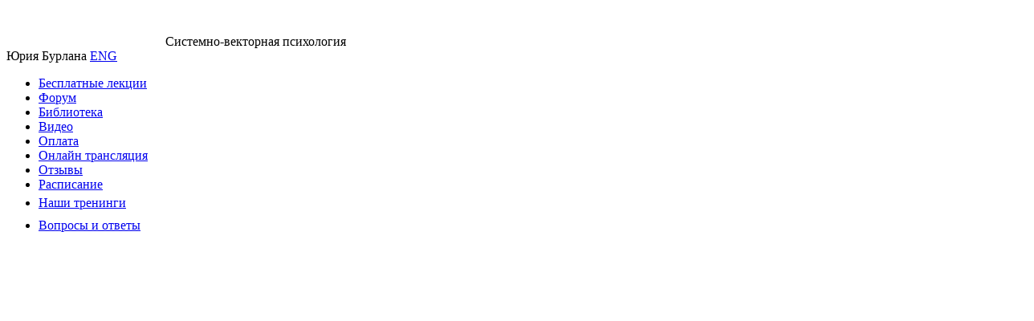

--- FILE ---
content_type: text/html; charset=UTF-8
request_url: https://www.yburlan.ru/results/review22551
body_size: 30034
content:
<!DOCTYPE html>
<html>
	<head>
		<meta charset="utf-8">
        <title>Увидеть, почувствовать, понять настоящих, живых людей!  | Результаты после прохождения тренинга Системно-векторная психология</title>
                    <meta name="description" content="Результаты и отзывы прошедших тренинг Cистемно-векторной психологии. 27530 результатов оставили более 21800 человек"/>
        
        <script>
            dataLayer = [];
        </script>


        <!-- Google Tag Manager -->
        <script>(function(w,d,s,l,i){w[l]=w[l]||[];w[l].push({'gtm.start':
        new Date().getTime(),event:'gtm.js'});var f=d.getElementsByTagName(s)[0],
        j=d.createElement(s),dl=l!='dataLayer'?'&l='+l:'';j.async=true;j.src=
        'https://www.googletagmanager.com/gtm.js?id='+i+dl;f.parentNode.insertBefore(j,f);
        })(window,document,'script','dataLayer','GTM-5MFTLJ8');</script>
		        <!-- End Google Tag Manager -->

		<link rel="stylesheet" href="/results/css/all.css?v21" type="text/css" />
		<link rel="stylesheet" href="/results/css/jquery.countdown.css?v1" type="text/css" />
		<link href='//fonts.googleapis.com/css?family=PT+Sans:400,700&subset=latin,cyrillic' rel='stylesheet' type='text/css'>
		<link href='//fonts.googleapis.com/css?family=PT+Serif:400,400italic&subset=latin,cyrillic' rel='stylesheet' type='text/css'>
		<link href='//fonts.googleapis.com/css?family=PT+Sans+Narrow:400,700&subset=latin,cyrillic' rel='stylesheet' type='text/css'>
		<script type="text/javascript" src="/results/js/jquery-1.10.2.min.js"></script>
		<script type="text/javascript" src="/results/js/sly.min.js"></script>
		<script type="text/javascript" src="/results/js/history.min.js"></script>
		<script type="text/javascript" src="/results/js/jquery.placeholder.js"></script>
		<script type="text/javascript" src="/results/js/jquery.main.js?34"></script>
		<script type="text/javascript" src="/results/js/jquery.plugin.min.js"></script>
		<script type="text/javascript" src="/results/js/jquery.countdown.min.js"></script>
        <script>!function(){var e=document.createElement("script");e.src="https://www.youtube.com/iframe_api",e.async=!0,e.defer=!0;var t=document.getElementsByTagName("script")[0];t.parentNode.insertBefore(e,t)}();</script>
		<!--[if IE]><script src="//html5shiv.googlecode.com/svn/trunk/html5.js"></script><![endif]-->
	</head>
	<body>

	<!-- Google Tag Manager (noscript) -->
    <noscript><iframe src="https://www.googletagmanager.com/ns.html?id=GTM-5MFTLJ8"
    height="0" width="0" style="display:none;visibility:hidden"></iframe></noscript>
    <!-- End Google Tag Manager (noscript) -->


		<div id="wrapper">
			<header id="header">
				<div class="holder">
                    					<div class="header-box">
						<strong class="logo">
							<a href="/"><img src="/results/images/logo1.png" alt="Главная страница" /></a>
						</strong>
						<span class="head-slogan">Системно-векторная психология<br>Юрия Бурлана</span>
						<a class="language" href="http://en.yburlan.ru/" target="_blank">ENG</a>
						<nav id="nav">
							<ul>
								<li><a href="/besplatnye-treningi" title="Бесплатные онлайн тренинги по психологии. Дистанционное обучение.">Бесплатные лекции</a></li>
								<li><a href="/forum/" title="Форум портала">Форум</a></li>
								<li><a href="/biblioteka" title="Библиотека портала">Библиотека</a></li>
								<li><a href="/videoblog" title="Видео">Видео</a></li>
								<li><a href="/oplata-treninga" title="Оплата тренинга">Оплата</a></li>
								<li><a href="/video-translyatsiya" title="Онлайн трансляция тренинга">Онлайн трансляция</a></li>
								<li class="active"><a href="/results/" title="Отзывы о тренинге"><span>Отзывы</span></a></li>
								<li><a href="/raspisanie" title="Расписание бесплатных и платных занятий">Расписание</a></li>
								<li style="padding:0 !important;margin:0 !important;background:none !important;line-height:21pt;clear:both;"><a href="/nashi-treningi" title="Наши тренинги">Наши тренинги</a></li>
								<li style="line-height:21pt;"><a href="/otvet/" title="Вопросы и ответы">Вопросы и ответы</a></li>
							</ul>
						</nav>
					</div>
				</div>
			</header>
			<div id="main">
                <div class="popup-holder" style="display: block;">
    <div class="bg">&nbsp;</div>


    <div class="popup ">
        <div class="popup-head">
                            <div class="visual">
                    <img src="/results/images/avatars/1023-Natalia_Lim-1м.jpg" height="133" alt="Наталья Лим" />
                </div>
                        <div class="title">
                <h1>Увидеть, почувствовать, понять настоящих, живых людей! </h1>
                <span><em class="name">Наталья Лим</em> <span class="prof">психолог</span> <span class="city">Алматы, Казахстан</span> <span class="date">4 декабря 2015</span></span>
            </div>
        </div>
                <div class="video-frame" style="display:none;">
            <div class="visual">
                <div id="video_id"></div>
            </div>
        </div>
        <div class="popup-info" >
            <div class="scrollbar">
                <div class="handle"></div>
            </div>
            <div class="popup-text">
                <div class="cover">
                    В январе будет год, как я пошла на первый уровень в 47 группу. Потом был второй уровень, который я по техническим (или, если быть точнее и честнее, по внутренним) причинам прошла не весь. Я не писала конспекты, если не считать первый дохленький такой)) который и конспектом назвать то трудно… практически не участвовала на форуме, изредка читая и давая отдельный комментарий… К чему я все это пишу? У меня нет желания оговорить себя, есть желание поделиться своим опытом и самоосознанием, благодаря Системно-векторной психологии. <br><br>  Юрий с самого начала говорил, что необходимо писать конспекты, это дает огромный результат. И очень четко объяснял почему: Когда мы пишем, выкладывая конспекты на форум, мы пишем это для других людей и соответственно формируем свою мысль для других. Почему я не писала, а не было у меня способности и желания формировать мысль для других, всю жизнь жила в своем звуковом эгоцентризме, завуалированный под «духовность»: вот вы все тут материальным занимаетесь, кофточку хотите, денег, какие-то мелочи обсуждаете, а я об этом даже и не думаю! Вот какая я высокодуховная личность! <br><br> Сейчас пишу это, и понимаю сколько во мне было высокомерия, и как оно, как острое лезвие, ранило тех, кто был рядом…… Пишу и слезы наворачиваются на глаза…. Я, как сейчас, чувствую их боль…..Обдала холодом по-звуковому, критикнула по-анальному и пошла дальше, а человек? А человек остался один…с болью…непонятостью…отчужденный…<br><br> Мой эгоцентризм формировал эгоцентризм тех, кто был рядом, в том числе и моих детей. Они оба у меня со звуком и зрением, и чтобы защитить себя от моего анально-звукового напора, кожных претензий им приходилось защищать себя самим, так как они могли, архетипичным образом: дочь стала таскать деньги, сын истерить… Мама, дарующая любовь и принятие, Чувство Защищенности и Безопасности, сама стала тем, от кого надо защищаться…<br><br> Я выбрала путь страданий! Почему такое произошло? Почему человек, вроде бы обладающий знаниями как быть счастливым, так страдает и заставляет страдать других? Хотя я конспектов и не писала, но отличить кожн. вектор от анальн. могла точно. Ответ пришел через понятия, о которых так часто говорил Юрий: «Все в этом мире есть Получение и Отдача!» Может быть, цитирую не совсем дословно, но в какой-то момент для меня все сложилось, вся жизнь сложилась и осозналась через это! Почему я так страдаю, почему мне так плохо, откуда депрессия, сонливость и безразличие к жизни… <br><br> Конечно, были в моей жизни радостные и счастливые моменты, только не были они продолжительными, пустота и черная бездна приходили им на замену, более длительнее и продолжительнее по времени… Получение и Отдача… Когда в моей жизни мне удавалось что-то получить: будь то внимание к моей внешности или хорошая оценка моего ума, я радовалась и была счастлива! Однако как только никто не обращал на меня внимания, либо начинали критиковать, как я сразу же становилась несчастной… <br><br> С детства я привыкла считать себя ущербной, так как моя мама рано ушла из жизни оставив двоих детей, которых не знали, куда пристроить… бабушка, воспитавшая меня, часто жалела, говоря о том, какое же я несчастное и бедное дитя, сиротинушка… я выросла без обиды на отца и мать, но с чувством ущербности того, что у меня не так, как у других детей… Если вы чувствуете свою ущербность, вам надо полюбить себя! Так говорят многие психологи и тренинги по психологии. Это тупик! Юрий часто говорит об этом на тренинге: не ты себя сам должен полюбить, а другие люди! <br><br> В какой-то момент, у меня сложилось все! Моя ущербность была не в моем детстве, не в моем окружении, и не в неспособности моей любить себя)) моя ущербность была в неспособности и неумении отдавать! Дарить любовь и приятие другим людям, не глубоко внутри себя, переживая и чувствуя вину, а наружу, для человека! <br><br> Даже желание помочь человеку у меня было на получение, а не на отдачу((( Я видела, почему человек в тупике, со стороны часто бывает виднее (сучок в глазу брата, как говорится). И, конечно же, не упускала шанса ему об этом сказать((( А человеку больно, но боли его я не чувствовала и разделить не хотела и не пыталась, мне ведь важно было показать, какая я умная, знающая, я ведь вижу ситуацию, а он нет, не видит! <br><br> Теперь я понимаю, почему в общении со мной некоторые люди с болью говорили, что, вот все умные, а один я идиот! Другие, просто переставали общаться… Ведь я была заинтересована в том, что показать себя, а не помочь человеку! В этом и есть различие между анальной критикой и критиканством! Но я то искренне считала себя критикующей конструктивно! Пишу и плачу… Это слезы одновременно и боли за тех людей... и радости осознания своего бревна…<br><br> Именно эти, как кто-то сказал, "ругательные" слова: анальный, кожный, уретральный... помогли мне увидеть, почувствовать, понять настоящих, живых людей! Спасибо Вам, Юрий! Вы чудесным образом вложили эти знания в мое сознание, обойдя непробиваемый эгоцентризм! <br><br> Системное мышление делает жизнь радостной и счастливой! И еще, моя семилетняя дочь, как-то сказала, в очередной раз не желая "вовремя укладываться" спать: Мама, ты знаешь, я так привыкла, что перед сном ты нас ругаешь, что теперь жду времени, когда нужно укладываться спать, чтобы ты меня ругала, так как я испытываю от этого удовольствие и радость((( Я заплакала и сказала: Дочка, это не радость, это Горе!((( Она мне ответила: да, я только сейчас это поняла, но тогда я думала, что это радость((( <br><br> Сейчас нет проблем со сном, да и вообще с пониманием как воспитывать. Благодаря Юрию, стала различать эту огромную разницу между обучением и воспитанием! <br><br> Спасибо Юрию и всей огромной команде Системно-векторной психологии Юрия Бурлана, что они вернули моим детям нормальную и любящую маму, а миру счастливого человека!!! <br><br> P.S. Интересное наблюдение)) смотрю какой-то фильм или читаю какую-то книгу, думаю: Боже, какая глубина!!! Вот если другой человек тоже посмотрит или прочитает, он также "прозреет")) И наконец, в какой-то момент осознала, а ведь глубина эта благодаря системному мышлению)) Все те знания, которые у меня были до СВП были грудой информационного хлама, а теперь приобретают форму единого целого! Мой муж недавно очень удивился моей фразе: когда у меня есть свободное время, то единственная книга (у нас их целая куча) которую я хочу прочитать - это статьи по системно-векторной психологии, которую пишут наши ребята))                                            <br /><br />
                        <div id="tags_22551">Тэги: <i>психология общения</i>; </div>
                                    </div>
            </div>
                            <a class="btn-link" href="http://www.yburlan.ru/forum/moi-rezul-taty-posle-proxozhdenija-treninga-352-1900.html#p103035" target="_blank">Перейти к результату</a>
                    </div>
        <span class="btn-close-popup">закрыть</span>
    </div>

    <div class="prevnext">
    </div>


    <script type="text/javascript">
        $(function() {
            //        setTimeout (function () {
            //            scrollTo(0,0);
            //        }, 400);

            $('body').css('overflow', 'hidden');

            var DarkBG = $('div.bg');

            var
                Popup = {};
            Popup.node = $('div.popup-holder');
            Popup.inc = Popup.node.children('div.popup');
            Popup.close = Popup.node.find('span.btn-close-popup');
            Popup.title = Popup.node.find('.popup-head .title h1');
            Popup.text = Popup.node.find('.popup-text .cover');
            Popup.who = Popup.node.find('.popup-head .title em');
            //    Popup.tags = Popup.node.find('.Tag');
            //    Popup.city = Popup.node.find('.City');
            //    Popup.date = Popup.node.find('.Date');
            Popup.img = Popup.node.find('.popup-head img');
            Popup.link = Popup.node.find('a.btn-link');
            Popup.info = Popup.node.find('div.popup-info');
            Popup.videoFrame = Popup.node.find('div.video-frame');
            Popup.videoContent = Popup.videoFrame.find('div.visual');

            var url = window.location.href.replace('#', '').replace('?', '') + '?currentReviewId=' + 22551;
            $.get(url, function(data) {
                $('.prevnext').html('');
                $('.prevnext').append(data);
                alignPrevNext();
            });

            bgResize();
            alignPopup();

            var
                Closer = function() {
                    Popup.close.add(DarkBG).off('click');

                    var
                        D1 = $.Deferred(),
                        D2 = $.Deferred();

                    if ($.support.opacity) {
                        Popup.node.fadeOut(400, function() {
                            D1.resolve();
                        });
                        Popup.inc.fadeOut(400, function() {
                            D2.resolve();
                        });
                    } else {
                        Popup.node.hide();
                        Popup.inc.hide();

                        D1.resolve();
                        D2.resolve();
                    }

                    $.when(D1, D2).done(function() {
                        $('body').css('overflow', 'auto');

                        Popup.title.html('');
                        Popup.text.html('');
                        Popup.who.html('');
                        Popup.videoContent.html('');
                        //Popup.img.hide();

                        history.replaceState(null, null, "/results/all/all");
                    });
                };

            Popup.close.add(DarkBG).on('click', function() {
                Closer();
            });

            function alignPrevNext() {
                $('div.popup-box').css({
                    'top': ($(window).height() - 334) / 2 + $(window).scrollTop()
                });
                $('.prev,.next', Popup.node).css({
                    'top': ($(window).height() - 70) / 2 + $(window).scrollTop()
                });
            }

            function alignPopup() {
                var popupWidth = Popup.inc.outerWidth();
                var popupHeight = Popup.inc.outerHeight();
                var winWidth = $(window).width();
                var winHeight = $(window).height();
                var scrollLeft = $(window).scrollLeft();
                var scrollTop = $(window).scrollTop();

                var left = ((winWidth - popupWidth) / 2) + scrollLeft;
                var top = ((winHeight - popupHeight) / 2) + scrollTop;

                // Clamp left and top to 0 if popup is larger than viewport
                left = Math.max(left, 0);
                top = Math.max(top, 0);

                Popup.inc.css({
                    'top': top,
                    'left': left,
                    'margin': 0
                });

                $('div.popup-box.right-box').css({
                    'top': (winHeight - 334) / 2 + scrollTop
                });
            }

            function bgResize() {
                var _w = $(window).width(),
                    _h = $(document).height();
                DarkBG.css({
                    "height": _h,
                    "width": _w + $(window).scrollLeft()
                });
            }
        });
            </script>
</div><div class="holder">
    <div class="heading">
        <span class="head-findings"><span>Уже</span> <strong>27530</strong><span class="small">результатов <br/>оставили более<br/><span class="much">21800</span> человек</span></span>

        <div class="heading-box">
                            <div class="h1 change-size">Результаты прошедших тренинг</div>
                    </div>
    </div>
    <div class="container">
        <aside id="sidebar">
            <nav class="menu-list other">
                <ul>
            <li>
                            <a href="/results/all/depressija">Депрессия  <span class="nav-score">1828</span></a>                    </li>

            <li>
                            <a href="/results/all/poznanie-sebja">Смысл жизни и познание себя  <span class="nav-score">4322</span></a>                    </li>

            <li>
                            <a href="/results/all/psihologija-obshhenija">Психология общения  <span class="nav-score">2650</span></a>                    </li>

            <li>
                            <a href="/results/all/izbavlenie-ot-boli">Избавление от боли  <span class="nav-score">441</span></a>                    </li>

            <li>
                            <a href="/results/all/pozvonochnik">Боли и проблемы со спиной и позвоночником  <span class="nav-score">287</span></a>                    </li>

            <li>
                            <a href="/results/all/stress_voiny">Снятие стресса войны  <span class="nav-score">396</span></a>                    </li>

            <li>
                            <a href="/results/all/zhenskoe-zdorovie">Женское здоровье, проблемы с зачатием  <span class="nav-score">148</span></a>                    </li>

            <li>
                            <a href="/results/all/psihosomatika">Психосоматика  <span class="nav-score">2919</span></a>                    </li>

            <li>
                            <a href="/results/all/strahi">Страхи  <span class="nav-score">1454</span></a>                    </li>

            <li>
                            <a href="/results/all/raskrytie-seksualnosti">Раскрытие сексуальности  <span class="nav-score">412</span></a>                    </li>

            <li>
                            <a href="/results/all/otnoshenija-i-ljubov">Отношения и любовь  <span class="nav-score">1632</span></a>                    </li>

            <li>
                            <a href="/results/all/otnoshenija-s-detmi">Отношения с детьми  <span class="nav-score">1653</span></a>                    </li>

            <li>
                            <a href="/results/all/otnoshenija-s-roditeljami">Отношения с родителями  <span class="nav-score">576</span></a>                    </li>

            <li>
                            <a href="/results/all/poisk-sebja">Поиск и реализация себя  <span class="nav-score">706</span></a>                    </li>

            <li>
                            <a href="/results/all/psihologi">Отзывы профессионалов: психиатры, психологи, психотерапевты, врачи, педагоги  <span class="nav-score">911</span></a>                    </li>

            <li>
                            <a href="/results/all/drugie-professii">Отзывы профессионалов: другие профессии  <span class="nav-score">126</span></a>                    </li>

            <li>
                            <a href="/results/all/business">Деньги, карьера, бизнес  <span class="nav-score">566</span></a>                    </li>

            <li>
                            <a href="/results/all/o-rodine">О Родине  <span class="nav-score">112</span></a>                    </li>

            <li>
                            <a href="/results/all/problemy-so-slukhom">Проблемы со слухом, тугоухость, слабослышащие  <span class="nav-score">123</span></a>                    </li>

            <li>
                            <a href="/results/all/psihicheskie-zabolevaniya">Психические заболевания  <span class="nav-score">135</span></a>                    </li>

            <li>
                            <a href="/results/all/detskiy-autizm">Детский аутизм  <span class="nav-score">65</span></a>                    </li>

            <li>
                            <a href="/results/all/narkotiki">Наркотики  <span class="nav-score">148</span></a>                    </li>

            <li>
                            <a href="/results/all/obidy">Обиды  <span class="nav-score">919</span></a>                    </li>

            <li>
                            <a href="/results/all/free-lections">Впечатления от вводных лекций  <span class="nav-score">4665</span></a>                    </li>

            <li>
                            <a href="/results/all/korotko">Коротко о результатах  <span class="nav-score">1025</span></a>                    </li>

        <!--
    <li class="nav-reviews">
        <a href="#"><span>Отзывы профессионалов</span> <em>Психиатры, врачи, педагоги, психологи</em></a>
    </li>
    <li class="nav-reviews">
        <a href="#"><span>Отзывы профессионалов</span> <em>Психиатры, врачи, педагоги, психологи</em></a>
    </li>-->
</ul>            </nav>
            <div class="side-box side-info">
                <a class="visual" href="//www.yburlan.ru/ostavit_zayavku" target="_blank">
                    <img src="/results/images/img-38.png" width="118" height="118" alt="image description"/>
                    <span class="video-icon">&nbsp;</span>
                </a>

                <p>Хотите стать героем видеоблога и поделиться своими мыслями и результатами?</p>
                <a class="btn-link" href="//www.yburlan.ru/ostavit_zayavku" target="_blank">Оставить заявку</a>
            </div>
        </aside>
                <section id="content">
            <div class="filter-block">
                <div class="filter-head">
                    <ul class="filter-list other">
    <li class="active"><a href="/results/">Все отзывы</a></li>

                                <li><a href="/results/all/all/new">За последний месяц</a></li>
        
                <li><a href="/results/video/all">Видео</a></li>
                    
                <li><a href="/results/from_sites/all">С других сайтов</a></li>
                    
                <li><a href="/results/forum/all">С форума</a></li>
                    
                <li><a href="/results/chat_lections/all">Из чата трансляции</a></li>
    </ul>                </div>
                <ul class="content-articles">
                    <li>
        <a href="/results/review21020" class="video-opener" id="link_21020" data-id="21020" data-image="2025-06-18 12.24.44.jpg" data-video="1" data-youtube="https://www.youtube.com/watch?v=7NaoLmxtk5A" data-vkvideo="https://vk.com/video-18965853_456240227" >
            <img src="/results/images/bigavatars/2025-06-18 12.24.44.jpg" alt="Валентина Алабугина" />
            <span class="list-info other-info">
                <span class="info-line white-color">
                    <!--<span class="review">3114</span>-->
                </span>
                <span class="name" id="title_21020">Ушла депрессия, это безумное состояние, когда ты не знаешь — зачем жить</span>
                                <p>Зачем жить? Зачем все, что происходит с тобой? Зачем вставать с утра с постели? Зачем учиться? Зачем делать хоть что-то в этой жизни? Если ты не знаешь ответа на эти вопросы, жить невыносимо. Я начала посматривать на балкон седьмого этажа, как на возможный выход. Изменения начались уже во время тренинга... </p>
                                    <div style="display:none;" id="city_21020">Москва</div>
                
                                    <div style="display:none;" id="date_21020">25 мая 2015</div>
                                <div style="display:none;" id="full_21020">                                            <br/><br/>
                        <div id="tags_21020">Тэги: <i>депрессия</i>; </div>
                                    </div>
                <span class="cover">
                    <span class="writer"><span id="who_21020">Валентина Алабугина</span><em id="prof_21020">студентка факультета журналистики МГУ</em></span>
                    <span class="read watch-video">Смотреть видео</span>
                </span>
            </span>
        </a>
    </li>

    <li>
        <a href="/results/review37834" class="video-opener" id="link_37834" data-id="37834" data-image="Мария-Минаева.png" data-video="1" data-youtube="https://www.youtube.com/watch?v=SNQz3tTVNXs" data-vkvideo="https://vk.com/video-18965853_456242378" >
            <img src="/results/images/bigavatars/Мария-Минаева.png" alt="Мария" />
            <span class="list-info other-info">
                <span class="info-line white-color">
                    <!--<span class="review">3114</span>-->
                </span>
                <span class="name" id="title_37834">Депрессия. Я ухожу умирать</span>
                                <p>19-летняя Маша выбрала место для самоубийства и поехала умирать. Она была твердо убеждена, что единственный выход для нее — это закончить череду бессмысленных событий под названием жизнь. Две попытки суицида не изменили ее решимости. Больницы, лекарства, постоянное наблюдение у психиатра — родные и близкие отчаянно пытались вернуть ей желание жить. Они понимали, что после второго раза будет третий и, скорее всего, последний...
Как предотвратить неизбежное? Что сказать родному человеку, который не готов тебя слушать? И почему молодая красивая девушка не хочет жить?</p>
                                    <div style="display:none;" id="city_37834">Москва</div>
                
                                    <div style="display:none;" id="date_37834">1 августа 2024</div>
                                <div style="display:none;" id="full_37834">                                            <br/><br/>
                        <div id="tags_37834">Тэги: <i>депрессия</i>; </div>
                                    </div>
                <span class="cover">
                    <span class="writer"><span id="who_37834">Мария</span><em id="prof_37834">студентка ВШЭ</em></span>
                    <span class="read watch-video">Смотреть видео</span>
                </span>
            </span>
        </a>
    </li>

    <li>
        <a href="/results/review36143" class="video-opener" id="link_36143" data-id="36143" data-image="Юлия-Климова-3412.превью.1.jpg" data-video="1" data-youtube="https://www.youtube.com/watch?v=iCQTA0yl31Q" data-vkvideo="https://vk.com/video-18965853_456241834" >
            <img src="/results/images/bigavatars/Юлия-Климова-3412.превью.1.jpg" alt="Юлия Климова" />
            <span class="list-info other-info">
                <span class="info-line white-color">
                    <!--<span class="review">3114</span>-->
                </span>
                <span class="name" id="title_36143">Как найти свое предназначение и работу мечты? </span>
                                <p>Как я искала работу мечты и поняла, что тренинги успеха не работают. Поначалу мне все очень нравилось — вся жизнь впереди, целый мир у моих ног. Сначала я изучала финансовую математику, потом психологию, затем религии, искала просветления на тренингах молчания и йога-ретритах. Будильник стал врагом №1, вставать на работу не хотелось. Если бы мне разрешалось сидеть на работе в наушниках, то я бы просто бесконечно слушала аудиокниги, отстранившись от людей. Оказалось, что проблема была вовсе не в работе..</p>
                                    <div style="display:none;" id="city_36143">Франкфурт-на-Майне, Германия</div>
                
                                    <div style="display:none;" id="date_36143">3 февраля 2022</div>
                                <div style="display:none;" id="full_36143">                                            <br/><br/>
                        <div id="tags_36143">Тэги: <i>поиск и реализация себя</i>; </div>
                                    </div>
                <span class="cover">
                    <span class="writer"><span id="who_36143">Юлия Климова</span><em id="prof_36143">управляющий инвестициями</em></span>
                    <span class="read watch-video">Смотреть видео</span>
                </span>
            </span>
        </a>
    </li>

    <li>
        <a href="/results/review33988" class="video-opener" id="link_33988" data-id="33988" data-image="крестникова-псих=атр.jpg" data-video="1" data-youtube="https://www.youtube.com/watch?v=8wxuHc4KhmQ" data-vkvideo="https://vk.com/video-18965853_456241376" >
            <img src="/results/images/bigavatars/крестникова-псих=атр.jpg" alt="Екатерина Крестникова" />
            <span class="list-info other-info">
                <span class="info-line white-color">
                    <!--<span class="review">3114</span>-->
                </span>
                <span class="name" id="title_33988">Врач-психиатр о Системно-векторной психологии Юрия Бурлана</span>
                                <p>Я – врач-психиатр. Закончила Северный государственный медицинский университет по специальности ПСИХИАТРИЯ...</p>
                                    <div style="display:none;" id="city_33988">Санкт-Петербург</div>
                
                                    <div style="display:none;" id="date_33988">4 мая 2020</div>
                                <div style="display:none;" id="full_33988">                                            <br/><br/>
                        <div id="tags_33988">Тэги: <i>отзывы профессионалов: психиатры, психологи, психотерапевты, врачи, педагоги</i>; </div>
                                    </div>
                <span class="cover">
                    <span class="writer"><span id="who_33988">Екатерина Крестникова</span><em id="prof_33988">врач – психиатр-нарколог</em></span>
                    <span class="read watch-video">Смотреть видео</span>
                </span>
            </span>
        </a>
    </li>

    <li>
        <a href="/results/review36069" class="video-opener" id="link_36069" data-id="36069" data-image="Ольга-Сарафанова-2598.превью.1.jpg" data-video="1" data-youtube="https://www.youtube.com/watch?v=Qpn7suuGYHA" data-vkvideo="https://vk.com/video-18965853_456241823" >
            <img src="/results/images/bigavatars/Ольга-Сарафанова-2598.превью.1.jpg" alt="Ольга Сарафанова" />
            <span class="list-info other-info">
                <span class="info-line white-color">
                    <!--<span class="review">3114</span>-->
                </span>
                <span class="name" id="title_36069">Депрессия. Почему меня ничто не радует? </span>
                                <p>Какой идиот придумал, что материнство — это радость? На тренинг меня привели мои дети, вернее, те состояния, в которых я оказалась после их рождения. Абсолютная невыносимость бытия. Мне было даже все равно, что мои дети останутся одни, что я кому-то причиню боль. Я сама была сгустком постоянной непрекращающейся душевной боли. Я отчаянно искала способ зацепиться за жизнь, найти в ней хоть какой-то смысл...</p>
                                    <div style="display:none;" id="city_36069">Москва</div>
                
                                    <div style="display:none;" id="date_36069">17 января 2022</div>
                                <div style="display:none;" id="full_36069">                                            <br/><br/>
                        <div id="tags_36069">Тэги: <i>депрессия</i>; </div>
                                    </div>
                <span class="cover">
                    <span class="writer"><span id="who_36069">Ольга Сарафанова</span><em id="prof_36069">специалист по связям с общественностью</em></span>
                    <span class="read watch-video">Смотреть видео</span>
                </span>
            </span>
        </a>
    </li>

    <li>
        <a href="/results/review38551" class="video-opener" id="link_38551" data-id="38551" data-image="Инна_и_Мария_псориаз_без_текста_jpg_1.png" data-video="1" data-youtube="https://www.youtube.com/watch?v=7nAkMRcpU5Y" data-vkvideo="https://vk.com/video-18965853_456242691" >
            <img src="/results/images/bigavatars/Инна_и_Мария_псориаз_без_текста_jpg_1.png" alt="Мария" />
            <span class="list-info other-info">
                <span class="info-line white-color">
                    <!--<span class="review">3114</span>-->
                </span>
                <span class="name" id="title_38551">Псориаз излечим. Врач-дерматолог о революционном методе лечения </span>
                                <p>Это началось, когда мне было 8 лет, после того как не стало моего папы: всё резко зачесалось. Две недели в больнице обострение сняли, но пятна на коже остались со мной навсегда. Вся жизнь на антигистаминных препаратах и гормональных мазях, пренебрежение со стороны других детей, обязательные обострения в периоды стресса. Медицина предлагала только симптоматическое лечение, истинная причина болезни оставалась невыясненной, и полное излечение до недавнего времени считалось невозможным...</p>
                                    <div style="display:none;" id="city_38551">Москва</div>
                
                                    <div style="display:none;" id="date_38551">2 августа 2025</div>
                                <div style="display:none;" id="full_38551">                                            <br/><br/>
                        <div id="tags_38551">Тэги: <i>психосоматика</i>; </div>
                                    </div>
                <span class="cover">
                    <span class="writer"><span id="who_38551">Мария</span><em id="prof_38551">косметолог-эстетист </em></span>
                    <span class="read watch-video">Смотреть видео</span>
                </span>
            </span>
        </a>
    </li>

    <li>
        <a href="/results/review38408" class="video-opener" id="link_38408" data-id="38408" data-image="2025-05-11 00.24.30.jpg" data-video="1" data-youtube="https://www.youtube.com/watch?v=am6TQ4rzLkc" data-vkvideo="https://vk.com/video-18965853_456242660" >
            <img src="/results/images/bigavatars/2025-05-11 00.24.30.jpg" alt="Татьяна Фокина" />
            <span class="list-info other-info">
                <span class="info-line white-color">
                    <!--<span class="review">3114</span>-->
                </span>
                <span class="name" id="title_38408"> Я знала всё о психоанализе — и ничего о себе</span>
                                <p>«Главное — знать, что ты делаешь», — эту фразу Татьяна не раз слышала в процессе обучения психоанализу. Но как можно быть уверенной, если на понимание проблемы уходят месяцы и даже годы, а человеку плохо прямо сейчас?
Два образования, 10 лет личного психоанализа, активная практика — и однозначного ответа всё ещё не было. По вечерам, сидя перед экраном компьютера, Татьяна продолжала искать. Пока не встретила метод, который перевернул её представление о людях — и о самой себе.</p>
                                    <div style="display:none;" id="city_38408">Лондон</div>
                
                                    <div style="display:none;" id="date_38408">10 мая 2025</div>
                                <div style="display:none;" id="full_38408">                                            <br/><br/>
                        <div id="tags_38408">Тэги: <i>отзывы профессионалов: психиатры, психологи, психотерапевты, врачи, педагоги</i>; </div>
                                    </div>
                <span class="cover">
                    <span class="writer"><span id="who_38408">Татьяна Фокина</span><em id="prof_38408">филолог, психолог, психоаналитик</em></span>
                    <span class="read watch-video">Смотреть видео</span>
                </span>
            </span>
        </a>
    </li>

    <li>
        <a href="/results/review28746" class="video-opener" id="link_28746" data-id="28746" data-image="2025-Павел-Евтушенко.jpg" data-video="1" data-youtube="https://www.youtube.com/watch?v=myOz-JZvclU" data-vkvideo="https://vk.com/video-18965853_456240242" >
            <img src="/results/images/bigavatars/2025-Павел-Евтушенко.jpg" alt="Павел Евтушенко" />
            <span class="list-info other-info">
                <span class="info-line white-color">
                    <!--<span class="review">3114</span>-->
                </span>
                <span class="name" id="title_28746">Я подружился с дочерью. Я каждый день слышу: "Папочка, как я тебя люблю!"</span>
                                <p>Системно-векторная психология – это для меня билет в новую жизнь. У нас в семье теперь всё хорошо! Я влюбился в жену, а она в меня. Стал играть с дочкой (а раньше не слышал ее и не понимал; она звала играть, а я не шел), теперь же я каждый день слышу: «Папочка, как я тебя люблю!!!»</p>
                                    <div style="display:none;" id="city_28746">Выборг</div>
                
                                    <div style="display:none;" id="date_28746">13 августа 2017</div>
                                <div style="display:none;" id="full_28746">                                            <br/><br/>
                        <div id="tags_28746">Тэги: <i>отношения с детьми</i>; </div>
                                    </div>
                <span class="cover">
                    <span class="writer"><span id="who_28746">Павел Евтушенко</span><em id="prof_28746">водитель спецтехники</em></span>
                    <span class="read watch-video">Смотреть видео</span>
                </span>
            </span>
        </a>
    </li>

    <li>
        <a href="/results/review37727" class="video-opener" id="link_37727" data-id="37727" data-image="1 (2).png" data-video="1" data-youtube="https://www.youtube.com/watch?v=3EEmK2V61OU" data-vkvideo="https://vk.com/video-18965853_456242208" >
            <img src="/results/images/bigavatars/1 (2).png" alt="Евгений" />
            <span class="list-info other-info">
                <span class="info-line white-color">
                    <!--<span class="review">3114</span>-->
                </span>
                <span class="name" id="title_37727">Как избавиться от аллергии? </span>
                                <p>Аллергия на снег", каждое утро таблетка, в течение 37 лет...
</p>
                                    <div style="display:none;" id="city_37727">Москва</div>
                
                                    <div style="display:none;" id="date_37727">17 апреля 2024</div>
                                <div style="display:none;" id="full_37727">                                            <br/><br/>
                        <div id="tags_37727">Тэги: <i>психосоматика</i>; </div>
                                    </div>
                <span class="cover">
                    <span class="writer"><span id="who_37727">Евгений</span><em id="prof_37727">IT специалист, руководитель IT  отдела</em></span>
                    <span class="read watch-video">Смотреть видео</span>
                </span>
            </span>
        </a>
    </li>

    <li>
        <a href="/results/review36826" class="video-opener" id="link_36826" data-id="36826" data-image="Светлана.н.1.png" data-video="1" data-youtube="https://www.youtube.com/watch?v=KlpBTLhzSrE" data-vkvideo="https://vk.com/video-18965853_456242043" >
            <img src="/results/images/bigavatars/Светлана.н.1.png" alt="Светлана Карфик" />
            <span class="list-info other-info">
                <span class="info-line white-color">
                    <!--<span class="review">3114</span>-->
                </span>
                <span class="name" id="title_36826">Близкие разочаровывают, коллеги обижают. Почему меня никто не понимает?</span>
                                <p>"В кого вы превратились? Как с вами дома дети и муж живут? Работать с вами невозможно!" - эти слова от коллеги по работе, которого я уважала, стали последней каплей и отправной точкой для меня, чтобы пойти на тренинг. Жить и общаться таким образом с людьми для меня больше не представлялось возможным... </p>
                                    <div style="display:none;" id="city_36826">Санкт-Петербург</div>
                
                                    <div style="display:none;" id="date_36826">28 декабря 2022</div>
                                <div style="display:none;" id="full_36826">                                            <br/><br/>
                        <div id="tags_36826">Тэги: <i>психология общения</i>; </div>
                                    </div>
                <span class="cover">
                    <span class="writer"><span id="who_36826">Светлана Карфик</span><em id="prof_36826">инженер-конструктор</em></span>
                    <span class="read watch-video">Смотреть видео</span>
                </span>
            </span>
        </a>
    </li>

    <li>
        <a href="/results/review38648" class="video-opener" id="link_38648" data-id="38648" data-image="Александра-и-Данила-без-текста.png" data-video="1" data-youtube="https://www.youtube.com/watch?v=qt1Sf0HkzBs" data-vkvideo="https://vk.com/video-18965853_456242706" >
            <img src="/results/images/bigavatars/Александра-и-Данила-без-текста.png" alt="Александра " />
            <span class="list-info other-info">
                <span class="info-line white-color">
                    <!--<span class="review">3114</span>-->
                </span>
                <span class="name" id="title_38648">Сына травят в школе. Как ему помочь?</span>
                                <p>Мой ребенок с детства был идеальным, как будто одна душа на двоих, настолько хорошо мы с ним понимали друг друга. Но с началом школы нам очень не повезло... Учителя сменялись каждый день, дети были лишены чувства защищенности, началась агрессия и травля со стороны других учеников. Каждый день я отправляла его на уроки как на войну, давала инструкции, пыталась помочь...</p>
                                    <div style="display:none;" id="city_38648">Глазов</div>
                
                                    <div style="display:none;" id="date_38648">15 сентября 2025</div>
                                <div style="display:none;" id="full_38648">                                            <br/><br/>
                        <div id="tags_38648">Тэги: <i>отношения с детьми</i>; </div>
                                    </div>
                <span class="cover">
                    <span class="writer"><span id="who_38648">Александра </span><em id="prof_38648">ветеринарный врач</em></span>
                    <span class="read watch-video">Смотреть видео</span>
                </span>
            </span>
        </a>
    </li>

    <li>
        <a href="/results/review30552" class="video-opener" id="link_30552" data-id="30552" data-image="2119-Лариса-Пересыпкина-1909.jpg" data-video="1" data-youtube="https://www.youtube.com/watch?v=-e9fb-5sqM0" data-vkvideo="https://vk.com/video-18965853_456242328" >
            <img src="/results/images/bigavatars/2119-Лариса-Пересыпкина-1909.jpg" alt="Лариса Пересыпкина" />
            <span class="list-info other-info">
                <span class="info-line white-color">
                    <!--<span class="review">3114</span>-->
                </span>
                <span class="name" id="title_30552">СВП — это единственное целостное знание, которое дает понимание о психическом</span>
                                <p>Кто-то из моих коллег психологов рассматривает людей через темпераменты, кто-то рассматривает людей по жестам и мимике. Я раньше думала, что аффирмации это очень хорошее средство для перепрограммирования своего мышления. Много методик, но нет целостного взгляда на человека. Информация уже с первых лекций тренинга Юрия Бурлана стала настоящим открытием…</p>
                                    <div style="display:none;" id="city_30552">Москва</div>
                
                                    <div style="display:none;" id="date_30552">22 июля 2016</div>
                                <div style="display:none;" id="full_30552">                                            <br/><br/>
                        <div id="tags_30552">Тэги: <i>отзывы профессионалов: психиатры, психологи, психотерапевты, врачи, педагоги</i>; </div>
                                    </div>
                <span class="cover">
                    <span class="writer"><span id="who_30552">Лариса Пересыпкина</span><em id="prof_30552">кандидат психологических наук, психолог</em></span>
                    <span class="read watch-video">Смотреть видео</span>
                </span>
            </span>
        </a>
    </li>

    <li>
        <a href="/results/review38496" class="video-opener" id="link_38496" data-id="38496" data-image="Татьяна Яроцкая_видео1.png" data-video="1" data-youtube="https://www.youtube.com/watch?v=uJ4SKSOYQ6M" data-vkvideo="https://vk.com/video-18965853_456242674" >
            <img src="/results/images/bigavatars/Татьяна Яроцкая_видео1.png" alt="Татьяна" />
            <span class="list-info other-info">
                <span class="info-line white-color">
                    <!--<span class="review">3114</span>-->
                </span>
                <span class="name" id="title_38496">Почему жизнь несправедлива</span>
                                <p>Господи, почему ты так несправедлив? Скажи мне, что все это закончится. Я не выдерживаю.
Татьяна рано потеряла родителей. Казалось, своя семья станет спасением — залечит пустоту в душе. Но жизнь приготовила новые удары.</p>
                                    <div style="display:none;" id="city_38496">Минск</div>
                
                                    <div style="display:none;" id="date_38496">21 июня 2025</div>
                                <div style="display:none;" id="full_38496">                                            <br/><br/>
                        <div id="tags_38496">Тэги: <i>депрессия</i>; </div>
                                    </div>
                <span class="cover">
                    <span class="writer"><span id="who_38496">Татьяна</span><em id="prof_38496">ведущий инженер</em></span>
                    <span class="read watch-video">Смотреть видео</span>
                </span>
            </span>
        </a>
    </li>

    <li>
        <a href="/results/review19570" class="video-opener" id="link_19570" data-id="19570" data-image="Диана-1.png" data-video="1" data-youtube="https://www.youtube.com/watch?v=KDr_G4nTze0" data-vkvideo="https://vk.com/video-18965853_456240258" >
            <img src="/results/images/bigavatars/11-Diana_Kirss-16.jpg" alt="Диана Кирсс" />
            <span class="list-info other-info">
                <span class="info-line white-color">
                    <!--<span class="review">3114</span>-->
                </span>
                <span class="name" id="title_19570">Семейный врач о Системно-Векторной Психологии</span>
                                <p>Еще во время обучения на медицинском факультете и в начале моей практики меня не покидал интерес к психологической составляющей заболеваний. Было очевидно, что болезнь - это не только физиология, что в возникновении симптомов огромную роль играет психическое состояние человека. Я искала эти связи, но они не были очевидны. Системно-Векторная Психология стала для меня неожиданным открытием... </p>
                                    <div style="display:none;" id="city_19570">Тарту, Эстония</div>
                
                                    <div style="display:none;" id="date_19570">5 сентября 2014</div>
                                <div style="display:none;" id="full_19570">                                            <br/><br/>
                        <div id="tags_19570">Тэги: <i>отзывы профессионалов: психиатры, психологи, психотерапевты, врачи, педагоги</i>; </div>
                                    </div>
                <span class="cover">
                    <span class="writer"><span id="who_19570">Диана Кирсс</span><em id="prof_19570">врач</em></span>
                    <span class="read watch-video">Смотреть видео</span>
                </span>
            </span>
        </a>
    </li>

    <li>
        <a href="/results/review38800" class="video-opener" id="link_38800" data-id="38800" data-image="Наталья.jpg" data-video="1" data-youtube="https://www.youtube.com/watch?v=gNUk9C8_bTM" data-vkvideo="https://vk.com/video-18965853_456242726" >
            <img src="/results/images/bigavatars/Наталья.jpg" alt="Наталья" />
            <span class="list-info other-info">
                <span class="info-line white-color">
                    <!--<span class="review">3114</span>-->
                </span>
                <span class="name" id="title_38800">Как бороться со скрытой депрессией</span>
                                <p>Помню себя лет в 12, я сидела на балконе второго этажа и держала в руках лезвие. Я не понимала, откуда взялась эта пустота внутри, у меня, всегда такой веселой девчонки, отличницы, всеми любимой. Мне казалось, что только меня одну волнуют глобальные вопросы - о ненужности, о бессмысленности, что это вообще было, зачем я здесь появилась,  зачем всё вокруг...</p>
                                    <div style="display:none;" id="city_38800">Чебоксары</div>
                
                                    <div style="display:none;" id="date_38800">19 ноября 2025</div>
                                <div style="display:none;" id="full_38800">                                            <br/><br/>
                        <div id="tags_38800">Тэги: <i>депрессия</i>; </div>
                                    </div>
                <span class="cover">
                    <span class="writer"><span id="who_38800">Наталья</span><em id="prof_38800">преподаватель английского языка</em></span>
                    <span class="read watch-video">Смотреть видео</span>
                </span>
            </span>
        </a>
    </li>

    <li>
        <a href="/results/review31158" class="video-opener" id="link_31158" data-id="31158" data-image="Анастасия.jpg" data-video="1" data-youtube="https://www.youtube.com/watch?v=7tLeGf7L7QA" data-vkvideo="https://vk.com/video-18965853_456240237" >
            <img src="/results/images/bigavatars/Анастасия.jpg" alt="Анастасия Хайруллина" />
            <span class="list-info other-info">
                <span class="info-line white-color">
                    <!--<span class="review">3114</span>-->
                </span>
                <span class="name" id="title_31158">У меня исчезла экзема. У сына прошёл атопический дерматит</span>
                                <p>Моя семья распадалась. Я хотела разводиться. Много лет мечтала стать мамой, а когда стала, оказалось, что я к этому не готова...</p>
                                    <div style="display:none;" id="city_31158">Уфа</div>
                
                                    <div style="display:none;" id="date_31158">23 апреля 2018</div>
                                <div style="display:none;" id="full_31158">                                            <br/><br/>
                        <div id="tags_31158">Тэги: <i>психосоматика</i>; </div>
                                    </div>
                <span class="cover">
                    <span class="writer"><span id="who_31158">Анастасия Хайруллина</span><em id="prof_31158">менеджер</em></span>
                    <span class="read watch-video">Смотреть видео</span>
                </span>
            </span>
        </a>
    </li>

    <li>
        <a href="/results/review30913" class="video-opener" id="link_30913" data-id="30913" data-image="Виктория.jpg" data-video="1" data-youtube="https://www.youtube.com/watch?v=9uQJvREwwqA" data-vkvideo="https://vk.com/video-18965853_456242248" >
            <img src="/results/images/bigavatars/Виктория.jpg" alt="Виктория Винникова" />
            <span class="list-info other-info">
                <span class="info-line white-color">
                    <!--<span class="review">3114</span>-->
                </span>
                <span class="name" id="title_30913">Избавиться от мигреней — это огромное счастье!</span>
                                <p>Для меня Системное векторная психология (Юрий Бурлан) - это уникальное открытие, которое позволяет людям избавляться от множества проблем. В том числе от серьезных ПСИХОСОМАТИЧЕСКИХ ЗАБОЛЕВАНИЙ...</p>
                                    <div style="display:none;" id="city_30913">Санкт-Петербург</div>
                
                                    <div style="display:none;" id="date_30913">13 апреля 2018</div>
                                <div style="display:none;" id="full_30913">                                            <br/><br/>
                        <div id="tags_30913">Тэги: <i>психосоматика</i>; <i>избавление от боли</i>; </div>
                                    </div>
                <span class="cover">
                    <span class="writer"><span id="who_30913">Виктория Винникова</span><em id="prof_30913">учитель математики</em></span>
                    <span class="read watch-video">Смотреть видео</span>
                </span>
            </span>
        </a>
    </li>

    <li>
        <a href="/results/review33293" class="video-opener" id="link_33293" data-id="33293" data-image="прокофьева-наталья-1.jpg" data-video="1" data-youtube="https://www.youtube.com/watch?v=4q2tEcLvv30" data-vkvideo="https://vk.com/video-18965853_456240931" >
            <img src="/results/images/bigavatars/прокофьева-наталья-1.jpg" alt="Наталья Прокофьева" />
            <span class="list-info other-info">
                <span class="info-line white-color">
                    <!--<span class="review">3114</span>-->
                </span>
                <span class="name" id="title_33293">Мой сын сутками играет в компьютер. Что делать?</span>
                                <p>События в Керчи – когда молодой парень перестрелял одноклассников и покончил жизнь самоубийством – потрясли меня настолько, что подтолкнули к тренингу. Моему сыну 20 лет. И он был таким же парнем, сутками играющим в КОМПЬЮТЕРНЫЕ ИГРЫ...</p>
                                    <div style="display:none;" id="city_33293">Москва</div>
                
                                    <div style="display:none;" id="date_33293">15 августа 2019</div>
                                <div style="display:none;" id="full_33293">                                            <br/><br/>
                        <div id="tags_33293">Тэги: <i>отношения с детьми</i>; </div>
                                    </div>
                <span class="cover">
                    <span class="writer"><span id="who_33293">Наталья Прокофьева</span><em id="prof_33293">бухгалтер</em></span>
                    <span class="read watch-video">Смотреть видео</span>
                </span>
            </span>
        </a>
    </li>

    <li>
        <a href="/results/review36811" class="video-opener" id="link_36811" data-id="36811" data-image="Мария-Грибова-1812.н.1.видео.png" data-video="1" data-youtube="https://www.youtube.com/watch?v=QqyBnUOhp5A" data-vkvideo="https://vk.com/video-18965853_456242041" >
            <img src="/results/images/bigavatars/Мария-Грибова-1812.н.1.видео.png" alt="Мария Грибова" />
            <span class="list-info other-info">
                <span class="info-line white-color">
                    <!--<span class="review">3114</span>-->
                </span>
                <span class="name" id="title_36811">Как пробиться в большом городе без денег и связей? </span>
                                <p>В школе я была изгоем и ассоциировала себя с графом Монте-Кристо. "Ботаник и заучка", я вышла из школы зажатой, не понимая, что я буду в этой жизни делать...</p>
                                    <div style="display:none;" id="city_36811">Санкт-Петербург</div>
                
                                    <div style="display:none;" id="date_36811">21 декабря 2022</div>
                                <div style="display:none;" id="full_36811">                                            <br/><br/>
                        <div id="tags_36811">Тэги: <i>деньги, карьера, бизнес</i>; </div>
                                    </div>
                <span class="cover">
                    <span class="writer"><span id="who_36811">Мария Грибова</span><em id="prof_36811">предприниматель, менеджер по управлению кадрами</em></span>
                    <span class="read watch-video">Смотреть видео</span>
                </span>
            </span>
        </a>
    </li>

    <li>
        <a href="/results/review31441" class="video-opener" id="link_31441" data-id="31441" data-image="Алексей-Четверяков-видео.jpg" data-video="1" data-youtube="https://www.youtube.com/watch?v=3qRgHORVJGA" data-vkvideo="https://vk.com/video-18965853_456240323" >
            <img src="/results/images/bigavatars/Алексей-Четверяков-видео.jpg" alt="Алексей Четвериков" />
            <span class="list-info other-info">
                <span class="info-line white-color">
                    <!--<span class="review">3114</span>-->
                </span>
                <span class="name" id="title_31441">"Что делать, когда все плохо?" — кто ответит на этот вопрос?</span>
                                <p>Что делать, когда все плохо? Когда тебе не помогают врачи, психологи... Я постоянно чувствовал боль и нежелание что-то делать дальше. Суицидальные мысли были моим постоянным спутником. Я пришел в жизненный тупик и не знал, как выбраться. Я лишился работы, семьи, я почувствовал, что мой путь закончен...</p>
                                    <div style="display:none;" id="city_31441">Москва</div>
                
                                    <div style="display:none;" id="date_31441">20 июня 2018</div>
                                <div style="display:none;" id="full_31441">                                            <br/><br/>
                        <div id="tags_31441">Тэги: <i>депрессия</i>; </div>
                                    </div>
                <span class="cover">
                    <span class="writer"><span id="who_31441">Алексей Четвериков</span><em id="prof_31441">инженер по автоматизации</em></span>
                    <span class="read watch-video">Смотреть видео</span>
                </span>
            </span>
        </a>
    </li>

    <li>
        <a href="/results/review37353" class="video-opener" id="link_37353" data-id="37353" data-image="Виктор-Леонтьев-н.1.видео.png" data-video="1" data-youtube="https://www.youtube.com/watch?v=6oIL3tEgSag" data-vkvideo="https://vk.com/video-18965853_456242245" >
            <img src="/results/images/bigavatars/Виктор-Леонтьев-н.1.видео.png" alt="Виктор Дмитриевич Леонтьев" />
            <span class="list-info other-info">
                <span class="info-line white-color">
                    <!--<span class="review">3114</span>-->
                </span>
                <span class="name" id="title_37353">Как решить любой конфликт? Юрист-медиатор о Системно-векторной психологии</span>
                                <p>Моя работа сопряжена с постоянным стрессом. Я считал, что я хорошо знаю людей. Юрист-медиатор должен раскрыть то, что клиент не желает раскрывать, добиться доверия и получить максимум информации, с обеих сторон, и найти точку соприкосновения. В моей работе у меня что-то получалось, а что-то — не очень. Неудовлетворенность результатами меня угнетала. О "Системно-векторной психологии" я узнал случайно, из смартфона моей супруги. Я получил результат, которого не ожидал...</p>
                                    <div style="display:none;" id="city_37353">Санкт-Петербург</div>
                
                                    <div style="display:none;" id="date_37353">29 сентября 2023</div>
                                <div style="display:none;" id="full_37353">                                            <br/><br/>
                        <div id="tags_37353">Тэги: <i>отзывы профессионалов: другие профессии</i>; </div>
                                    </div>
                <span class="cover">
                    <span class="writer"><span id="who_37353">Виктор Дмитриевич Леонтьев</span><em id="prof_37353">юрист, медиатор</em></span>
                    <span class="read watch-video">Смотреть видео</span>
                </span>
            </span>
        </a>
    </li>

    <li>
        <a href="/results/review20985" class="video-opener" id="link_20985" data-id="20985" data-image="454-Ирина-Каминская-1909.jpg" data-video="1" data-youtube="http://www.youtube.com/watch?v=WYIUMJtZacE" data-vkvideo="https://vk.com/video-18965853_456240226" >
            <img src="/results/images/bigavatars/454-Ирина-Каминская-1909.jpg" alt="Ирина Каминская" />
            <span class="list-info other-info">
                <span class="info-line white-color">
                    <!--<span class="review">3114</span>-->
                </span>
                <span class="name" id="title_20985">Если бы я не попала на тренинг, моя жизнь бы просто закончилась</span>
                                <p>Было ощущение, что моя жизнь кончилась в 45 лет. Просто все надоело. Я просыпалась, открывала глаза и не могла понять, зачем они открываются. Мне было хорошо там, в темноте, в тишине. Мне хотелось вечного покоя, тянуло туда. Но я не сделала этот последний шаг. Меня удержали лекции по системно-векторной психологии...</p>
                                    <div style="display:none;" id="city_20985">Москва</div>
                
                                    <div style="display:none;" id="date_20985">10 апреля 2015</div>
                                <div style="display:none;" id="full_20985">                                            <br/><br/>
                        <div id="tags_20985">Тэги: <i>депрессия</i>; </div>
                                    </div>
                <span class="cover">
                    <span class="writer"><span id="who_20985">Ирина Каминская</span><em id="prof_20985">преподаватель</em></span>
                    <span class="read watch-video">Смотреть видео</span>
                </span>
            </span>
        </a>
    </li>

    <li>
        <a href="/results/review35065" class="video-opener" id="link_35065" data-id="35065" data-image="Ильнур-Давлетов-2466.видео.2.jpg" data-video="1" data-youtube="https://www.youtube.com/watch?v=AIE772H1Ovc" data-vkvideo="https://vk.com/video-18965853_456241701" >
            <img src="/results/images/bigavatars/Ильнур-Давлетов-2466.видео.2.jpg" alt="Ильнур Давлетов" />
            <span class="list-info other-info">
                <span class="info-line white-color">
                    <!--<span class="review">3114</span>-->
                </span>
                <span class="name" id="title_35065">Как видеть людей насквозь? Следователь о Системно-векторной психологии Юрия Бурлана</span>
                                <p>Всем, кто служит в правоохранительной, судебной, адвокатской, надзорной системе...</p>
                                    <div style="display:none;" id="city_35065">Уфа</div>
                
                                    <div style="display:none;" id="date_35065">15 марта 2021</div>
                                <div style="display:none;" id="full_35065">                                            <br/><br/>
                        <div id="tags_35065">Тэги: <i>отзывы профессионалов: другие профессии</i>; </div>
                                    </div>
                <span class="cover">
                    <span class="writer"><span id="who_35065">Ильнур Давлетов</span><em id="prof_35065">юрист, следователь</em></span>
                    <span class="read watch-video">Смотреть видео</span>
                </span>
            </span>
        </a>
    </li>

    <li>
        <a href="/results/review36684" class="video-opener" id="link_36684" data-id="36684" data-image="202210041809.png" data-video="1" data-youtube="https://www.youtube.com/watch?v=C7-VWKDzJzw" data-vkvideo="https://vk.com/video-18965853_456241967" >
            <img src="/results/images/bigavatars/202210041809.png" alt="Юлия Пустовойтова" />
            <span class="list-info other-info">
                <span class="info-line white-color">
                    <!--<span class="review">3114</span>-->
                </span>
                <span class="name" id="title_36684">Мой муж мне изменил, как жить? Уходить или простить?..</span>
                                <p>"Если ты меня разлюбишь, не будь со мной, не унижай меня из жалости!..." У нас были очень красивые отношения, эмоциональная и интеллектуальная связь. Я ждала его 10 лет. А потом произошла катастрофа... Даже если бы мне сейчас сказали, давай все вернем обратно, не будет измены мужа, не будет этих лет страданий, но ты никогда не узнаешь "Системно-векторной психологии" - я бы никогда не согласилась...</p>
                                    <div style="display:none;" id="city_36684">Италия</div>
                
                                    <div style="display:none;" id="date_36684">3 октября 2022</div>
                                <div style="display:none;" id="full_36684">                                            <br/><br/>
                        <div id="tags_36684">Тэги: <i>отношения и любовь</i>; </div>
                                    </div>
                <span class="cover">
                    <span class="writer"><span id="who_36684">Юлия Пустовойтова</span><em id="prof_36684">актриса, телеведущая</em></span>
                    <span class="read watch-video">Смотреть видео</span>
                </span>
            </span>
        </a>
    </li>

    <li>
        <a href="/results/review37651" class="video-opener" id="link_37651" data-id="37651" data-image="Оксаны-Валеевой.png" data-video="1" data-youtube="https://www.youtube.com/watch?v=UVwvFkjXmJA" data-vkvideo="https://vk.com/video-18965853_456242156" >
            <img src="/results/images/bigavatars/Оксаны-Валеевой.png" alt="Оксана" />
            <span class="list-info other-info">
                <span class="info-line white-color">
                    <!--<span class="review">3114</span>-->
                </span>
                <span class="name" id="title_37651">Страшно быть мамой</span>
                                <p>Косметологи говорили, что это нерешаемая проблема. Врачи говорили, что это нерешаемая проблема. А тут раз и прошло... Изначально меня на тренинг привел страх, тревожные состояния и переживания о том, как мне в дальнейшем справиться с материнством, с моим новым статусом, а по итогу я получила гораздо больше, чем могла себе представить...</p>
                                    <div style="display:none;" id="city_37651">Уфа</div>
                
                                    <div style="display:none;" id="date_37651">27 февраля 2024</div>
                                <div style="display:none;" id="full_37651">                                            <br/><br/>
                        <div id="tags_37651">Тэги: <i>отношения с детьми</i>; </div>
                                    </div>
                <span class="cover">
                    <span class="writer"><span id="who_37651">Оксана</span><em id="prof_37651">предприниматель в сфере бьюти-индустрии</em></span>
                    <span class="read watch-video">Смотреть видео</span>
                </span>
            </span>
        </a>
    </li>

    <li>
        <a href="/results/review21110" class="text-opener" id="link_21110" data-id="21110" data-image="202203180005.png"  data-youtube="" data-vkvideo="" data-link="http://vestnik-svp.com/2015/06/svetlana-cilyurik-2/">
            <img src="/results/images/bigavatars/202203180005.png" alt="Светлана Цилюрик" />
            <span class="list-info other-info">
                <span class="info-line white-color">
                    <!--<span class="review">3114</span>-->
                </span>
                <span class="name" id="title_21110">У меня родился сын! Не могла забеременеть больше 15 лет</span>
                                <p>Это самый неожиданный для меня самой результат прохождения тренинга. Ошеломительный! </p>
                                    <div style="display:none;" id="city_21110">Пальма-де-Майорка, Испания</div>
                
                                    <div style="display:none;" id="date_21110">22 июня 2015</div>
                                <div style="display:none;" id="full_21110">У меня родился сын! <br><br>Случилось все как-то неожиданно, и я до последнего отказывалась в это поверить. <br><br> Когда девушка не может забеременеть больше 15 лет, предпринимает множество попыток (от закидываний ног на стену и высчитывания фертильных дней до молитв в церквях, массажей и пребывания в санаториях), но все остается безрезультатным, возникает вопрос встать на учет и пройти серьезное медицинское обследование. <br><br> Так и было сделано в феврале, а уже в марте случилась задержка. Первое, что приходит в голову, это всё, что угодно, сопутствующее на данный момент: нервы, перелёты, резкое изменение климата и недомогание от смены часового пояса. А так как я летала довольно часто этой весной из +20 в -20-30, то в сбой легко можно было поверить, поэтому и тест я упорно отказывалась покупать «за ненадобностью», настолько прочно сидела во мне уверенность в невозможности самого факта беременности. <br><br> Впоследствии, уже на втором месяце с этим событием меня поздравит гинеколог. И в этот самый момент я вдруг пойму, что очень хочу этого ребеночка, что вот оно — самое благоприятное время для моего малыша! <br><br>Ни страхов, ни потрясений я не испытывала, всё вдруг окрасилось в совершенно другие цвета и мой внутренний мир тоже! Появилась чувствительность и даже слезливость. Неужели и вправду влияние тренинга? Вполне реально, что вкупе с хорошими состояниями и сменой гормонального фона произошло это чудо, ведь раньше-то не получалось! <br><br> В мае я поделилась новостью на одном из тренингов в общем чате. Оказалось, это уже восьмое «непорочное зачатие» слушательницы тренинга по системно-векторной психологии Юрия Бурлана, как мы о себе шутим. Очень приятно было услышать поздравления моих системных коллег! <br><br>Я сразу была уверена, что у меня будет мальчик, а 4 июля, за несколько дней до моего дня рождения, УЗИ это подтвердило, и это было ещё одним величайшим праздником души! <br><br> Хочется рассказать о своём отношении к беременности и её последствиям. <br>Конечно, я больше всего боялась расползтись вширь, родить ребёнка-инвалида, слепого или глухого, с какой-нибудь неизведанной болезнью-патологией, что даже и сейчас об этом сложно писать. Но на каждом УЗИ мне говорили, что мой ребенок, на взгляд самой современной аппаратуры, совершенно здоров, и что всё у него там так хорошо, что не нужно волноваться. <br><br> Когда я его увидела за день рождения во сне, я поняла, что мой сынуля вот-вот уже на подходе, совсем близко. И 28 ноября 2014 года он родился!!! Мой первенец, моя радость, моё безмерное счастье!!! <br><br> Для меня стало настоящей эйфорией и наибольшей радостью на свете родить моего малыша с возможностью дать ему после тренинга по системно-векторной психологии Юрия Бурлана полноценное системное воспитание, такое, которое поможет ему полностью развиться и реализоваться в обществе. <br><br> Это самый неожиданный для меня самой результат прохождения тренинга. Ошеломительный! И много-много всего (об этом в следующем отзыве), чего я раньше лишала себя благодаря неверным установкам, которые, по всей видимости, и стали барьером на долгие годы к моему счастью и такому чисто женскому процессу, как беременность и рождение ребенка. Вся разгадка ухода этих предубеждений и неверных ментальных надстроек, без сомнения, находится в прохождении полного тренинга по СВП, в осознании системных смыслов, познании себя и своих свойств-желаний. <br><br> Я благодарна Юрию Бурлану за тренинг, он помог мне изменить кардинально мою жизнь, увидеть её в новом ракурсе и состояться как мать. Я смотрю на моего кроху, и всё, что могу вам передать — это свой шквал эмоций и слёзы безудержного материнского счастья. Как можно вообще раньше было так пусто жить? Без тренинга? Без моего малыша? Жизнь началась с появлением этих главных наиважнейших составных.                                            <br/><br/>
                        <div id="tags_21110">Тэги: <i>женское здоровье, проблемы с зачатием</i>; </div>
                                    </div>
                <span class="cover">
                    <span class="writer"><span id="who_21110">Светлана Цилюрик</span><em id="prof_21110">юрист</em></span>
                    <span class="read">Читать</span>
                </span>
            </span>
        </a>
    </li>

    <li>
        <a href="/results/review38615" class="video-opener" id="link_38615" data-id="38615" data-image="Светлана_предприниматель_без_текста (1).png" data-video="1" data-youtube="https://www.youtube.com/watch?v=s7dp100h3k0" data-vkvideo="https://vk.com/video-18965853_456242704" >
            <img src="/results/images/bigavatars/Светлана_предприниматель_без_текста (1).png" alt="Светлана" />
            <span class="list-info other-info">
                <span class="info-line white-color">
                    <!--<span class="review">3114</span>-->
                </span>
                <span class="name" id="title_38615">Апатия и выгорание, где взять силы?</span>
                                <p>Помню это чувство - выезжаю на новеньком прекрасном "мерседесе", а внутри пусто. Это было как откровение... Всё, о чем мечтала с детства, сбылось - большой дом, любящий муж, трое детей, хорошие друзья, интересная работа, а счастья нет. Может быть, это потому, что я больше не играю на скрипке? Или нет времени рисовать, или кризис среднего возраста?...</p>
                                    <div style="display:none;" id="city_38615">Москва</div>
                
                                    <div style="display:none;" id="date_38615">10 сентября 2025</div>
                                <div style="display:none;" id="full_38615">                                            <br/><br/>
                        <div id="tags_38615">Тэги: <i>смысл жизни и познание себя</i>; </div>
                                    </div>
                <span class="cover">
                    <span class="writer"><span id="who_38615">Светлана</span><em id="prof_38615">предприниматель</em></span>
                    <span class="read watch-video">Смотреть видео</span>
                </span>
            </span>
        </a>
    </li>

    <li>
        <a href="/results/review36124" class="video-opener" id="link_36124" data-id="36124" data-image="Дарья-Забавская-1007.видео-528х345.jpg" data-video="1" data-youtube="https://www.youtube.com/watch?v=HHA_p2podUk" data-vkvideo="https://vk.com/video-18965853_456241833" >
            <img src="/results/images/bigavatars/Дарья-Забавская-1007.видео-528х345.jpg" alt="Дарья Забавская" />
            <span class="list-info other-info">
                <span class="info-line white-color">
                    <!--<span class="review">3114</span>-->
                </span>
                <span class="name" id="title_36124">Как понять своих детей и стать им другом? Почему дети часто болеют? </span>
                                <p>У меня очень энергичная и любознательная дочь. Первый долгожданный ребенок, но "очень ручной". Ребенок постоянно висел на мне в прямом и переносном смысле. Ей было нужно, чтобы я все время была рядом: лепила куличики, кормила куклу, читала ей сказку. Я ее очень любила, но сильно устала. В год и восемь я поторопилась отдать ее в детский сад, и вот тогда и наступил настоящий ад — неделя в садике, три недели дома на больничном. 
</p>
                                    <div style="display:none;" id="city_36124">Актобе, Казахстан</div>
                
                                    <div style="display:none;" id="date_36124">31 января 2022</div>
                                <div style="display:none;" id="full_36124">                                            <br/><br/>
                        <div id="tags_36124">Тэги: <i>отношения с детьми</i>; </div>
                                    </div>
                <span class="cover">
                    <span class="writer"><span id="who_36124">Дарья Забавская</span><em id="prof_36124">начальник отдела кадров</em></span>
                    <span class="read watch-video">Смотреть видео</span>
                </span>
            </span>
        </a>
    </li>

    <li>
        <a href="/results/review30531" class="video-opener" id="link_30531" data-id="30531" data-image="Екатерина-Михайлова-1.jpg" data-video="1" data-youtube="https://www.youtube.com/watch?v=apljAyXF6_g" data-vkvideo="https://vk.com/video-18965853_456240360" >
            <img src="/results/images/bigavatars/Екатерина-Михайлова-1.jpg" alt="Екатерина Михайлова" />
            <span class="list-info other-info">
                <span class="info-line white-color">
                    <!--<span class="review">3114</span>-->
                </span>
                <span class="name" id="title_30531">В процессе тренинга познакомилась с нынешним мужем. Я счастлива в браке</span>
                                <p>Недостатка в мужском внимании я никогда не испытывала, но серьезные, длительные отношения никак не складывались — был страх, что все это как-то не по-настоящему. И долгое время эта тема была болезненной. А в процессе прохождения тренинга я познакомилась со своим будущим мужем, с которым теперь счастлива от эмоциональной, физической и духовной близости и жду ребенка!</p>
                                    <div style="display:none;" id="city_30531">Донецк</div>
                
                                    <div style="display:none;" id="date_30531">8 февраля 2018</div>
                                <div style="display:none;" id="full_30531">                                            <br/><br/>
                        <div id="tags_30531">Тэги: <i>отношения и любовь</i>; </div>
                                    </div>
                <span class="cover">
                    <span class="writer"><span id="who_30531">Екатерина Михайлова</span><em id="prof_30531">журналист</em></span>
                    <span class="read watch-video">Смотреть видео</span>
                </span>
            </span>
        </a>
    </li>

    <li>
        <a href="/results/review32941" class="video-opener" id="link_32941" data-id="32941" data-image="2007-Мария-Павлова.-Видео.Превью.jpg" data-video="1" data-youtube="https://www.youtube.com/watch?v=4v0KVGyGNu0" data-vkvideo="https://vk.com/video-18965853_456240791" >
            <img src="/results/images/bigavatars/2007-Мария-Павлова.-Видео.Превью.jpg" alt="Мария Павлова" />
            <span class="list-info other-info">
                <span class="info-line white-color">
                    <!--<span class="review">3114</span>-->
                </span>
                <span class="name" id="title_32941">Как наладить отношения с родителями?</span>
                                <p>Для мамы я всегда была тем человеком, который не знает, как посолить суп и неправильно кладет вилки. Я уже жила своей взрослой жизнью, звонила родителям только по делу или отметиться, а они всё меня поучали. </p>
                                    <div style="display:none;" id="city_32941">Тверь</div>
                
                                    <div style="display:none;" id="date_32941">16 апреля 2019</div>
                                <div style="display:none;" id="full_32941">                                            <br/><br/>
                        <div id="tags_32941">Тэги: <i>отношения с родителями</i>; </div>
                                    </div>
                <span class="cover">
                    <span class="writer"><span id="who_32941">Мария Павлова</span><em id="prof_32941">руководитель аудиторских проектов</em></span>
                    <span class="read watch-video">Смотреть видео</span>
                </span>
            </span>
        </a>
    </li>

                </ul>
            </div>

                            <div class="show-box">
                    <a class="show-link" href="#">Показать еще</a>
                </div>
            
            <div class="content-registr">
    <div id="default-reg-block" class="registration nodate" style="text-align:justify;">
        <div class="small-registr1  small-size	" style="width:100%;">
            <div class="registr-box" style="width:70%;">
                <div class="small-registr1-head">
                    <h2 style="font-size:20px;display:block;margin-bottom:15px;">Регистрация на <span>бесплатный онлайн-тренинг</span>
                        по психологии. Уже идут <span><a style="text-decoration:none;"
                                                         href="//www.yburlan.ru/userlist.php"
                                                         onclick="window.open('//www.yburlan.ru/userlist.php','Зарегистрированные','scrollbars=yes,width=280,height=380,left='+(screen.availWidth/2-160)+',top='+(screen.availHeight/2-175)+'');return false;">223776</a></span>
                        человек</h2>
                </div>

                <form action="#" class="user-form">
                    <fieldset>
                        <div class="form-box inputinfo">
                            <div class="row">
                                <input class="input" style="width:200px;" type="text" name="FIO"
                                       placeholder="Ваше имя">
                                <span class="form-icon">&nbsp;</span>
                                <input class="input other-width" style="width:200px;" type="text" name="email"
                                       placeholder="Электронная почта">
                            </div>
                            <div class="row">
                                <input class="input other" style="width:200px;" type="text" name="telephon"
                                       placeholder="+ телефон для смс- напоминания">
                                <span class="input-info">Все данные защищены</span>

                                <div class="button" style="width:100px;">
                                    <span>Записаться</span>
                                    <input type="submit" value="Записаться" class="btn">
                                </div>
                            </div>
                        </div>
                    </fieldset>
                </form>
            </div>
            <div class="registr-message" style="width:23%;">
                <div class="img-registr-message"> &nbsp; </div>
                <h2 style="font-size:20px;">Даты лекций будут<br> скоро назначены</h2>
            </div>
        </div>
    </div>


    <div id="all-ok-reg-block" class="registration  registr-2 small-registr2" style="display:none;">
        <div class="registr-slogan" style="margin-top:30px;">
            <h2>На <span>Бесплатный тренинг</span> по психологии</h2>
        </div>
        <div class="number-people">
                <span>Уже идут <strong><a style="text-decoration:none;" href="//www.yburlan.ru/userlist.php"
                                          onclick="window.open('//www.yburlan.ru/userlist.php','Зарегистрированные','scrollbars=yes,width=280,height=380,left='+(screen.availWidth/2-160)+',top='+(screen.availHeight/2-175)+'');return false;">223776</a></strong>человек</span>
        </div>
        <div class="registr-message" style="width:23%;">
            <div class="img-registr-message"> &nbsp; </div>
            <h2 style="font-size:20px;">Даты лекций будут<br> скоро назначены</h2>
        </div>

    </div>
</div>
        </section>
    </div>
</div>

<script type="text/javascript">
    var reviewOffset = 0;
        var baseCategoryUrl = '/results/';
    
    $(function(){
        $('body').append('<iframe id="ybcookieframe" name="ybcookieframe" src="about:blank" style="display:none;"></iframe>');
        $('body').append('<form id="ybcookieform" action="/ybcookie/ybcookie.php" method="post" target="ybcookieframe" >');
        $('#ybcookieform').submit();
    });
</script>

<!-- Conditionally load autotranslate_en.js if domain is yburlan.com -->
<script type="text/javascript">
    if (window.location.hostname === 'yburlan.com') {
        var script = document.createElement('script');
        script.src = '/cdn/autotranslate_en.js';
        document.head.appendChild(script);
    }
</script>			</div>
		</div>
		<div id="footer">
			<ul class="footer-nav">
				<li><a href="/" title="Главная страница">Главная</a></li>
				<li><a href="/besplatnye-treningi" title="Бесплатные онлайн тренинги по психологии. Дистанционное обучение.">Бесплатные лекции</a></li>
				<li><a href="/forum/" title="Форум портала">Форум</a></li>
				<li><a href="/biblioteka" title="Библиотека портала">Библиотека</a></li>
				<li><a href="/videoblog" title="Видео">Видео</a></li>
				<li><a href="/raspisanie" title="Расписание бесплатных и платных занятий">Расписание</a></li>
				<li><a href="/oplata-treninga" title="Оплата тренинга">Оплата</a></li>
				<li><a href="/video-translyatsiya" title="Онлайн трансляция тренинга">Онлайн трансляция</a></li>
				<li><a href="/results/" title="Отзывы о тренинге">Отзывы</a></li>
				<li><a href="/otvet/" title="Вопросы и ответы">Вопросы и ответы</a></li>
			</ul>
			<div class="footer-box">
				<div class="columns">
					<div class="column">
						<div class="visual">
							<img src="/results/images/icon-bg05.png" width="15" height="13" alt="" />
						</div>
						<div class="title">
							<p>Портал Системно-векторной психологии не является официальным учебным заведением. Не занимается выдачей каких-либо сертификатов и лицензий. Не занимается лечебной или какой-либо другой медицинской практикой. Все права на материалы, находящиеся на сайте yburlan.ru, защищены законом об интеллектуальной собственности. При любом использовании материалов сайта гиперссылка (hyperlink) на <a href="#">yburlan.ru</a> обязательна.</p>
						</div>
					</div>
					<div class="column">
						<div class="column-box">
							<div class="copy">
								<span>&copy; 2004-2025 yburlan.ru - Системно-векторная психология</span>
								<span>Адрес: 105082, Россия, Москва, Рубцовская набережная, дом 3, стр.1, эт.11, пом.I, к.10. </span>
								<span>Тел: <strong>+7 (968) 662 82 48</strong></span>
							</div>
							<ul class="footer-list">
								<li><a href="//www.yburlan.ru/ru/oferta">Пользовательское соглашение</a></li>
							</ul>
						</div>
					</div>
				</div>
			</div>
		</div>


	</body>
</html>


--- FILE ---
content_type: text/plain
request_url: https://www.google-analytics.com/j/collect?v=1&_v=j102&a=283390741&t=pageview&_s=1&dl=https%3A%2F%2Fwww.yburlan.ru%2Fresults%2Freview22551&ul=en-us%40posix&dt=%D0%A3%D0%B2%D0%B8%D0%B4%D0%B5%D1%82%D1%8C%2C%20%D0%BF%D0%BE%D1%87%D1%83%D0%B2%D1%81%D1%82%D0%B2%D0%BE%D0%B2%D0%B0%D1%82%D1%8C%2C%20%D0%BF%D0%BE%D0%BD%D1%8F%D1%82%D1%8C%20%D0%BD%D0%B0%D1%81%D1%82%D0%BE%D1%8F%D1%89%D0%B8%D1%85%2C%20%D0%B6%D0%B8%D0%B2%D1%8B%D1%85%20%D0%BB%D1%8E%D0%B4%D0%B5%D0%B9!%20%7C%20%D0%A0%D0%B5%D0%B7%D1%83%D0%BB%D1%8C%D1%82%D0%B0%D1%82%D1%8B%20%D0%BF%D0%BE%D1%81%D0%BB%D0%B5%20%D0%BF%D1%80%D0%BE%D1%85%D0%BE%D0%B6%D0%B4%D0%B5%D0%BD%D0%B8%D1%8F%20%D1%82%D1%80%D0%B5%D0%BD%D0%B8%D0%BD%D0%B3%D0%B0%20%D0%A1%D0%B8%D1%81%D1%82%D0%B5%D0%BC%D0%BD%D0%BE-%D0%B2%D0%B5%D0%BA%D1%82%D0%BE%D1%80%D0%BD%D0%B0%D1%8F%20%D0%BF%D1%81%D0%B8%D1%85%D0%BE%D0%BB%D0%BE%D0%B3%D0%B8%D1%8F&sr=1280x720&vp=1280x720&_u=YGBAgAABAAAAAC~&jid=1807240713&gjid=1200542525&cid=1901560409.1764323197&tid=UA-16382114-1&_gid=1808428150.1764323197&_slc=1&gtm=45He5bi1n815MFTLJ8v76263336za200zd76263336&gcd=13l3l3l3l1l1&dma=0&tag_exp=103116026~103200004~104527906~104528500~104684208~104684211~115497442~115583767~115616986~115938466~115938469~116184927~116184929~116217636~116217638~116474636&z=372288881
body_size: -448
content:
2,cG-KPKZHKEFWR